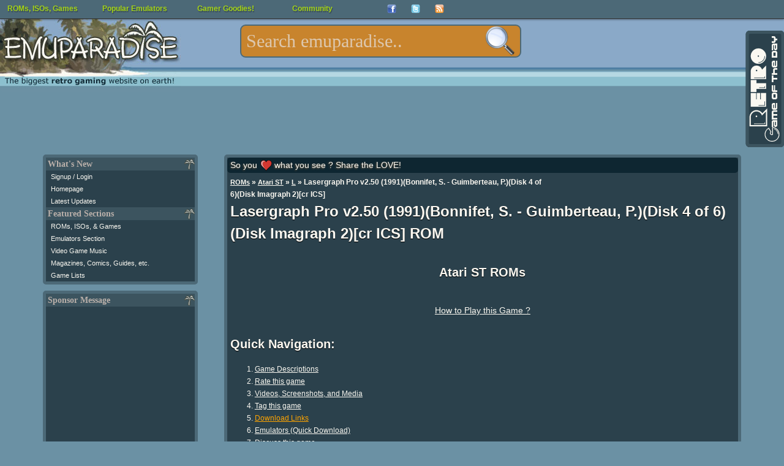

--- FILE ---
content_type: text/html; charset=UTF-8
request_url: https://www.emuparadise.me/Atari_ST_ROMs/Lasergraph_Pro_v2.50_(1991)(Bonnifet,_S._-_Guimberteau,_P.)(Disk_4_of_6)(Disk_Imagraph_2)%5Bcr_ICS%5D/118647
body_size: 13800
content:
<!DOCTYPE HTML PUBLIC "-//W3C//DTD HTML 4.01 Transitional//EN" "http://www.w3.org/TR/html4/loose.dtd">
<html lang="en"><head><meta name="twitter:card" content="summary_large_image"><meta name="twitter:site" content="@emuparadise"><meta name="twitter:creator" content="@emuparadise"><meta property="og:description" content="Retro Game Information Page for Lasergraph Pro v2.50 (1991)(Bonnifet, S. - Guimberteau, P.)(Disk 4 of 6)(Disk Imagraph 2)[cr ICS] on the Atari ST. Play now on your PC, Mac, or Mobile Device!"><meta property="og:title" content="Lasergraph Pro v2.50 (1991)(Bonnifet, S. - Guimberteau, P.)(Disk 4 of 6)(Disk Imagraph 2)[cr ICS] ROM for Atari ST"><meta property="og:type" content="website"><meta property="og:image" content="https://r.mprd.se/images/retrogamesforever.jpg"><title>Lasergraph Pro v2.50 (1991)(Bonnifet, S. - Guimberteau, P.)(Disk 4 of 6)(Disk Imagraph 2)[cr ICS] ROM &lt; Atari ST ROMs | Emuparadise</title><link rel="amphtml" href="http://m.emuparadise.me/roms/roms-amp.php?gid=118647"><meta name="keywords" content="Lasergraph Pro v2.50 (1991)(Bonnifet, S. - Guimberteau, P.)(Disk 4 of 6)(Disk Imagraph 2)[cr ICS], Atari ST, ROMs"><meta name="description" content="Game information, description, and download page for Lasergraph Pro v2.50 (1991)(Bonnifet, S. - Guimberteau, P.)(Disk 4 of 6)(Disk Imagraph 2)[cr ICS] ROM for Atari ST ">        <script type="application/ld+json">
        {
          "@context": "http://schema.org",
          "@type": "VideoGame",
          "mainEntityOfPage": {
            "@type": "WebPage",
            "@id": "http://www.emuparadise.me/Atari_ST_ROMs/Lasergraph_Pro_v2.50_(1991)(Bonnifet,_S._-_Guimberteau,_P.)(Disk_4_of_6)(Disk_Imagraph_2)[cr_ICS]/118647"
          },
          "url": "http://www.emuparadise.me/Atari_ST_ROMs/Lasergraph_Pro_v2.50_(1991)(Bonnifet,_S._-_Guimberteau,_P.)(Disk_4_of_6)(Disk_Imagraph_2)[cr_ICS]/118647",
          "name": "Lasergraph Pro v2.50 (1991)(Bonnifet, S. - Guimberteau, P.)(Disk 4 of 6)(Disk Imagraph 2)[cr ICS]",
          "applicationCategory": "Game",
                    "image": "http://r.mprd.se/images/retrogamesforever-696.jpg",
                    "aggregateRating":{
            "@type": "AggregateRating",
            "ratingValue": 5,
            "bestRating": 5,
            "worstRating": 0,
            "ratingCount": 4          },          
          "gamePlatform": "Atari ST",
          "operatingSystem": "Atari ST",
          "downloadUrl": "http://www.emuparadise.me/Atari_ST_ROMs/Lasergraph_Pro_v2.50_(1991)(Bonnifet,_S._-_Guimberteau,_P.)(Disk_4_of_6)(Disk_Imagraph_2)[cr_ICS]/118647",
          "fileSize": "100K",
                    "description": "Download Lasergraph Pro v2.50 (1991)(Bonnifet, S. - Guimberteau, P.)(Disk 4 of 6)(Disk Imagraph 2)[cr ICS] ROM for Atari ST (Atari ST). Works with Android, iOS, PC/Windows, MAC OS X devices."
                  }
        </script>


<!--START OF HEADER-->




<meta http-equiv="Content-Type" content="text/html; charset=UTF-8">
<link rel="alternate" type="application/rss+xml" title="The Latest Updates on ROMs, ISOs, and Video Games at Emuparadise" href="https://www.emuparadise.me/eprss.xml">
<meta name="distribution" content="Global">
<meta name="rating" content="general">
<meta http-equiv="content-language" content="en">
<link rel="shortcut icon" href="https://b64459531885200b3efb-5206a7b3a50a3f5974248375cd863061.ssl.cf1.rackcdn.com/favicon-new.ico" type="image/x-icon"> 
<link href="https://plus.google.com/108340969985431552717" rel="publisher">

<meta name="viewport" content="width=device-width, initial-scale=1.0"> 

<link rel="alternate" href="https://m.emuparadise.me/Atari_ST_ROMs/Lasergraph_Pro_v2.50_(1991)(Bonnifet,_S._-_Guimberteau,_P.)(Disk_4_of_6)(Disk_Imagraph_2)%5Bcr_ICS%5D/118647" media="only screen and (max-width: 767px)">
<link rel='stylesheet' type='text/css' href='https://b64459531885200b3efb-5206a7b3a50a3f5974248375cd863061.ssl.cf1.rackcdn.com/comp/emuparadise-1537970211.css'>


    <!-- Fixes for IE -->
    	<!--[if lt IE 9]>
        	<link rel="stylesheet" href="https://b64459531885200b3efb-5206a7b3a50a3f5974248375cd863061.ssl.cf1.rackcdn.com/css/ie-new3.css" type="text/css" media="screen">
    	<![endif]-->

    	<!-- use "fixed-984px-ie.css" or "fixed-960px-ie.css for a 984px or 960px fixed width for IE6 and 7 -->
    	<!--[if lte IE 7]>
    		<link rel="stylesheet" href="https://b64459531885200b3efb-5206a7b3a50a3f5974248375cd863061.ssl.cf1.rackcdn.com/css/fixed-960px-ie.css" type="text/css" media="screen">
    	<![endif]-->

    <!-- Fixes for IE6, only needed if IE 6 will be supported - width must match 984px or 960px of css file used above -->
    <!-- Use .imagescale to fix IE6 issues with full-column width images (class must be added to any image wider than the column it is placed into) -->
    	<!--[if lte IE 6]>
    		<link rel="stylesheet" href="https://b64459531885200b3efb-5206a7b3a50a3f5974248375cd863061.ssl.cf1.rackcdn.com/css/ie6-960px.css" type="text/css" media="screen">
    	<![endif]-->
      <!-- End fixes for IE -->
      


<!--[if IE]>
<style type="text/css">
#fb_group_join {display:block;}
#fb_subscribe {display:none;}
</style>
<![endif]-->


<script type="text/javascript" src="//ajax.googleapis.com/ajax/libs/jquery/1.7/jquery.min.js"></script>
<script type='text/javascript' src='https://b64459531885200b3efb-5206a7b3a50a3f5974248375cd863061.ssl.cf1.rackcdn.com/comp/emuparadise-1537970211.js'></script>

<!-- Begin 33Across RevCTRL InView -->
<script>
var Tynt=Tynt||[];Tynt.push('aIXlJ0wPOr6ijYaKlId8sQ');
Tynt.cmd=Tynt.cmd||[];Tynt.cmd.push(function(){
Tynt.ads.display('','','inview');});
(function(){var h,s=document.createElement('script');
s.src=(window.location.protocol==='https:'?
'https':'http')+'://cdn.tynt.com/rciv.js';
h=document.getElementsByTagName('script')[0];
h.parentNode.insertBefore(s,h);})();
</script>
<!-- End 33Across RevCTRL InView -->    
<script type="text/javascript">
hb = false;
header_bidding_allocation = 0.20;
if(is_mobile_domain()){
    header_bidding_allocation = 0.90;
}
if(Math.random()>(1-header_bidding_allocation)){
hb = true;     
}   
if(hb){
    /* A9 Load Lib */
    !function(a9,a,p,s,t,A,g){if(a[a9])return;function q(c,r){a[a9]._Q.push([c,r])}a[a9]={init:function(){q("i",arguments)},fetchBids:function()
    {q("f",arguments)},setDisplayBids:function(){},_Q:[]};A=p.createElement(s);A.async=!0;A.src=t;g=p.getElementsByTagName(s)[0];g.parentNode.insertBefore(
    A,g)}("apstag",window,document,"script","//c.amazon-adsystem.com/aax2/apstag.js");
    var adsStart = (new Date()).getTime();
    function detectWidth() {
        return window.screen.width || window.innerWidth || window.document.documentElement.clientWidth || Math.min(window.innerWidth, window.document.documentElement.clientWidth) || window.innerWidth || window.document.documentElement.clientWidth || window.document.getElementsByTagName('body')[0].clientWidth;
    }
    var TIMEOUT = 2000;
    /* A9 Init */  
    apstag.init({
        pubID: '349cc3df-61cc-42b0-970c-4294261fa82a',
        adServer: 'googletag'
    });
    var googletag = googletag || {};
    googletag.cmd = googletag.cmd || [];
    var pbjs = pbjs || {};
    pbjs.que = pbjs.que || [];
    var adUnits = adUnits || [];
    /* A9 Vars */
    var a9Slots = [];
    var a9BidsBack = false; 
    var tableBreakSize = 960;
    var mobileBreakSize = 768;
    var device = "desktop";
    if(detectWidth()<tableBreakSize) device = "tablet";
    if(detectWidth()<mobileBreakSize) device = "mobile";
    function initAdServer() {
        if (pbjs.initAdserverSet) return;
        (function() {
            var gads = document.createElement('script');
            gads.async = true;
            gads.type = 'text/javascript';
            var useSSL = 'https:' == document.location.protocol;
            gads.src = (useSSL ? 'https:' : 'http:') +
                '//www.googletagservices.com/tag/js/gpt.js';
            var node = document.getElementsByTagName('script')[0];
            node.parentNode.insertBefore(gads, node);
        })();
        pbjs.initAdserverSet = true;
    };
    pbjs.timeout = setTimeout(initAdServer, TIMEOUT);
    pbjs.timeStart = adsStart;
    pbjs.device = device;
    var dfpNetwork = '21693822985';
    // START: Defining Adunits
    adUnits.push({
            network: dfpNetwork,
            adunit: 'Emuparadise_Desktop_Leaderboard_A',
            size: [[728,90],[970,250]],
            code: 'div-gpt-ad-Emuparadise_Desktop_Leaderboard_A',
            device: ['desktop','tablet'], // display only on device
            assignToVariableName: false // false if not in use
        });   
    adUnits.push({
            network: dfpNetwork,
            adunit: 'Emuparadise_Desktop_Skyscraper_A',
            size: [[160,600]],
            code: 'div-gpt-ad-Emuparadise_Desktop_Skyscraper_A',
            device: ['desktop'], // display only on device
            assignToVariableName: false // false if not in use
        });
    adUnits.push({
            network: dfpNetwork,
            adunit: 'Emuparadise_Desktop_Rectangle_A',
            size: [[300,250]],
            code: 'div-gpt-ad-Emuparadise_Desktop_Rectangle_A',
            device: ['desktop','tablet'], // display only on device
            assignToVariableName: false // false if not in use
        }); 
    adUnits.push({
            network: dfpNetwork,
            adunit: 'Emuparadise_Desktop_Rectangle_B',
            size: [[300,250]],
            code: 'div-gpt-ad-Emuparadise_Desktop_Rectangle_B',
            device: ['desktop','tablet'], // display only on device
            assignToVariableName: false // false if not in use
        });
   adUnits.push({
            network: dfpNetwork,
            adunit: 'Emuparadise_Desktop_Rectangle_Combo',
            size: [[300,250],[300,600]],
            code: 'div-gpt-ad-Emuparadise_Desktop_Rectangle_Combo',
            device: ['desktop'], // display only on device
            assignToVariableName: false // false if not in use
        });
    adUnits.push({
            network: dfpNetwork,
            adunit: 'Emuparadise_Mobile_Rectangle_A',
            size: [[300,250]],
            code: 'div-gpt-ad-Emuparadise_Mobile_Rectangle_A',
            device: ['mobile'], // display only on device
            assignToVariableName: false // false if not in use
        });   
    adUnits.push({
            network: dfpNetwork,
            adunit: 'Emuparadise_Mobile_Rectangle_B',
            size: [[300,250],[336,280],[300,600]],
            code: 'div-gpt-ad-Emuparadise_Mobile_Rectangle_B',
            device: ['mobile'], // display only on device
            assignToVariableName: false // false if not in use
        });
    adUnits.push({
            network: dfpNetwork,
            adunit: 'Emuparadise_Mobile_320x50_A',
            size: [[320,50]],
            code: 'div-gpt-ad-Emuparadise_Mobile_320x50_A',
            device: ['mobile'], // display only on device
            assignToVariableName: false // false if not in use
        });          
    adUnits.push({
            network: dfpNetwork,
            adunit: 'Emuparadise_Mobile_Rectangle_C',
            size: [[300,250]],
            code: 'div-gpt-ad-Emuparadise_Mobile_Rectangle_C',
            device: ['mobile'], // display only on device
            assignToVariableName: false // false if not in use
        });   
    adUnits.push({
            network: dfpNetwork,
            adunit: 'Emuparadise_Mobile_Header_Combo',
            size: (device == 'tablet') ? [[728,90],[970,250]] : [[320,50]],
            code: 'div-gpt-ad-Emuparadise_Mobile_Header_Combo',
            device: ['tablet','mobile'], // display only on device
            assignToVariableName: false // false if not in use
        });    
    // END: Defining Adunits
    for (var i = 0, len = adUnits.length; i < len; i++) {
        if(adUnits[i].device.indexOf(device) === -1) {adUnits[i].display = false; continue;}
        adUnits[i].display = true;      
    }
    googletag.cmd.push(function() {
      if(adUnits){
        var dfpSlots = [];
        for (var i = 0, len = adUnits.length; i < len; i++) {
            if(!adUnits[i].display) continue;
          dfpSlots[i] = googletag.defineSlot('/'+adUnits[i].network+'/'+adUnits[i].adunit, adUnits[i].size, adUnits[i].code).addService(googletag.pubads());
          if(adUnits[i].assignToVariableName && (adUnits[i].assignToVariableName !== null)) window[adUnits[i].assignToVariableName] = dfpSlots[i];
        }
      }
    });
    /* A9 Slots */
    if(adUnits){
        if(apstag){
          for (var i = 0, len = adUnits.length; i < len; i++) {
                if(!adUnits[i].display) continue;
                a9Slots.push({slotID: adUnits[i].code,slotName: adUnits[i].network+'/'+adUnits[i].adunit,sizes: adUnits[i].size});
              }
        }
    }    
    /* A9 Request Bids */
    apstag.fetchBids({
                        slots: a9Slots,
                        timeout: TIMEOUT
                    }, 
                    function(bids) {
                        console.log('BDS back',(new Date()).getTime()-adsStart,bids);
                        a9BidsBack = true;
                    }); 
    googletag.cmd.push(function() {
        // Header Bidding Targeting
        pbjs.que.push(function() {pbjs.setTargetingForGPTAsync();});
        /* A9 Set Bids */
        if(a9BidsBack) apstag.setDisplayBids();
        // Init DFP
        googletag.pubads().enableSingleRequest();
        googletag.pubads().collapseEmptyDivs();
        googletag.enableServices();
    });
    (function () {
    var s = document.createElement('script');
    s.type = 'text/javascript';
    s.async = true;
    s.src = 'https://39788f3ee241c9c77fa5-5f3f962c17f4c19066268fe915d96f9f.ssl.cf1.rackcdn.com/prebid.js';
    var x = document.getElementsByTagName('script')[0];
    x.parentNode.insertBefore(s, x);
    })();
}
</script>


</head>



<body>
<div id="fb-root"></div>
<noscript>
  <img src="//b.scorecardresearch.com/p?c1=2&amp;c2=17084928&amp;cv=2.0&amp;cj=1" alt="comscore pixel">
</noscript>
<!--LEFT SIDE NAVIGATION BIT IS INCLUDED HERE-->



<div class="container" id="page-top">
    <div class="row" id="logo-row">

        <div class="col_12 last">

            <!-- Pre loading the background image -->
            <img alt="" src="https://b64459531885200b3efb-5206a7b3a50a3f5974248375cd863061.ssl.cf1.rackcdn.com/images/s1.png" style="display: none;">

            <div id="eplogo"> 
                <a href="/"><img style="border:none;" src="https://b64459531885200b3efb-5206a7b3a50a3f5974248375cd863061.ssl.cf1.rackcdn.com/graphics/eplogo-tag.jpg" alt="Emuparadise Logo" width="295" height="150"></a>
            </div>


            <!--Table of Contents/Index at top of page-->





            <!--INFOLINKS_OFF--> 


            
            


            <div class="menu mobile-hide" >

            <ul id="top-menu">
            <li><a class="top-level" href="/roms-isos-games.php">ROMs, ISOs, Games<!--[if gte IE 7]><!--></a><!--<![endif]-->
            <!--[if lte IE 6]><table><tr><td><![endif]-->
            	<ul>

                	<li><a class="drop" href="#">Most Popular Sections<!--[if gte IE 7]><!--></a><!--<![endif]-->
                <!--[if lte IE 6]><table><tr><td><![endif]-->
                		<ul>
                			<li><a title="Download Sony Playstation 2 / PS2 ISOs" 
		href="/Sony_Playstation_2_ISOs/41">PS2 ISOs <span class="sectioncount">(4078)</span></a></li><li><a title="Download PSP / PSP ISOs" 
		href="/PSP_ISOs/44">PSP ISOs <span class="sectioncount">(2907)</span></a></li><li><a title="Download Sony Playstation / PSX ISOs" 
		href="/Sony_Playstation_ISOs/2">PSX ISOs <span class="sectioncount">(5134)</span></a></li><li><a title="Download Nintendo DS / NDS ROMs" 
		href="/Nintendo_DS_ROMs/32">NDS ROMs <span class="sectioncount">(6294)</span></a></li><li><a title="Download M.A.M.E. - Multiple Arcade Machine Emulator / MAME ROMs" 
		href="/M.A.M.E._-_Multiple_Arcade_Machine_Emulator_ROMs/7">MAME ROMs <span class="sectioncount">(34305)</span></a></li><li><a title="Download Nintendo Gamecube / GCN ISOs" 
		href="/Nintendo_Gamecube_ISOs/42">GCN ISOs <span class="sectioncount">(1342)</span></a></li><li><a title="Download Super Nintendo Entertainment System (SNES) / SNES ROMs" 
		href="/Super_Nintendo_Entertainment_System_(SNES)_ROMs/5">SNES ROMs <span class="sectioncount">(3484)</span></a></li><li><a title="Download Nintendo Gameboy Advance / GBA ROMs" 
		href="/Nintendo_Gameboy_Advance_ROMs/31">GBA ROMs <span class="sectioncount">(2647)</span></a></li><li><a title="Download Nintendo Entertainment System / NES ROMs" 
		href="/Nintendo_Entertainment_System_ROMs/13">NES ROMs <span class="sectioncount">(2774)</span></a></li><li><a title="Download Nintendo 64 / N64 ROMs" 
		href="/Nintendo_64_ROMs/9">N64 ROMs <span class="sectioncount">(787)</span></a></li>		
                			<li><a href="/roms-isos-games.php">View All Sections</a></li>
                		</ul>
                <!--[if lte IE 6]></td></tr></table></a><![endif]-->
                	</li>



            	<li><a class="drop" href="#">Consoles<!--[if gte IE 7]><!--></a><!--<![endif]-->
            <!--[if lte IE 6]><table><tr><td><![endif]-->
            		<ul>
            			<li><a title="Download Sega Dreamcast / DC ISOs" 
		href="/Sega_Dreamcast_ISOs/1">DC ISOs <span class="sectioncount">(1076)</span></a></li><li><a title="Download Nintendo Gamecube / GCN ISOs" 
		href="/Nintendo_Gamecube_ISOs/42">GCN ISOs <span class="sectioncount">(1342)</span></a></li><li><a title="Download Sega Genesis - Sega Megadrive / Genesis ROMs" 
		href="/Sega_Genesis_-_Sega_Megadrive_ROMs/6">Genesis ROMs <span class="sectioncount">(1659)</span></a></li><li><a title="Download Nintendo 64 / N64 ROMs" 
		href="/Nintendo_64_ROMs/9">N64 ROMs <span class="sectioncount">(787)</span></a></li><li><a title="Download Nintendo Entertainment System / NES ROMs" 
		href="/Nintendo_Entertainment_System_ROMs/13">NES ROMs <span class="sectioncount">(2774)</span></a></li><li><a title="Download PC Engine CD - Turbo Duo - TurboGrafx CD / PCECD ISOs" 
		href="/PC_Engine_CD_-_Turbo_Duo_-_TurboGrafx_CD_ISOs/18">PCECD ISOs <span class="sectioncount">(509)</span></a></li><li><a title="Download Sony Playstation 2 / PS2 ISOs" 
		href="/Sony_Playstation_2_ISOs/41">PS2 ISOs <span class="sectioncount">(4078)</span></a></li><li><a title="Download Sony Playstation / PSX ISOs" 
		href="/Sony_Playstation_ISOs/2">PSX ISOs <span class="sectioncount">(5134)</span></a></li><li><a title="Download Sega Saturn / Saturn ISOs" 
		href="/Sega_Saturn_ISOs/3">Saturn ISOs <span class="sectioncount">(1296)</span></a></li><li><a title="Download Super Nintendo Entertainment System (SNES) / SNES ROMs" 
		href="/Super_Nintendo_Entertainment_System_(SNES)_ROMs/5">SNES ROMs <span class="sectioncount">(3484)</span></a></li>            			<li><a href="/roms-isos-games.php#console">View All Sections</a></li>
            		</ul>

            <!--[if lte IE 6]></td></tr></table></a><![endif]-->
            	</li>

            	<li><a class="drop" href="#">Arcade Systems<!--[if gte IE 7]><!--></a><!--<![endif]-->
            <!--[if lte IE 6]><table><tr><td><![endif]-->
            		<ul>
            			<li><a title="Download Capcom Play System 1 / CPS1 ROMs" 
		href="/Capcom_Play_System_1_ROMs/54">CPS1 ROMs <span class="sectioncount">(136)</span></a></li><li><a title="Download Capcom Play System 2 / CPS2 ROMs" 
		href="/Capcom_Play_System_2_ROMs/55">CPS2 ROMs <span class="sectioncount">(239)</span></a></li><li><a title="Download Capcom Play System 3 / CPS3 ROMs" 
		href="/Capcom_Play_System_3_ROMs/66">CPS3 ROMs <span class="sectioncount">(9)</span></a></li><li><a title="Download M.A.M.E. - Multiple Arcade Machine Emulator / MAME ROMs" 
		href="/M.A.M.E._-_Multiple_Arcade_Machine_Emulator_ROMs/7">MAME ROMs <span class="sectioncount">(34305)</span></a></li><li><a title="Download Sega NAOMI / Naomi ROMs" 
		href="/Sega_NAOMI_ROMs/30">Naomi ROMs <span class="sectioncount">(74)</span></a></li><li><a title="Download Neo Geo / NeoGeo ROMs" 
		href="/Neo_Geo_ROMs/26">NeoGeo ROMs <span class="sectioncount">(264)</span></a></li>            		</ul>
            <!--[if lte IE 6]></td></tr></table></a><![endif]-->
            	</li>

            	<li><a class="drop" href="#">Handhelds<!--[if gte IE 7]><!--></a><!--<![endif]-->
            <!--[if lte IE 6]><table><tr><td><![endif]-->
            		<ul>
            			<li><a title="Download Sega Game Gear / Game Gear ROMs" 
		href="/Sega_Game_Gear_ROMs/14">Game Gear ROMs <span class="sectioncount">(454)</span></a></li><li><a title="Download Nintendo Game Boy / GB ROMs" 
		href="/Nintendo_Game_Boy_ROMs/12">GB ROMs <span class="sectioncount">(1508)</span></a></li><li><a title="Download Nintendo Gameboy Advance / GBA ROMs" 
		href="/Nintendo_Gameboy_Advance_ROMs/31">GBA ROMs <span class="sectioncount">(2647)</span></a></li><li><a title="Download Nintendo Game Boy Color / GBC ROMs" 
		href="/Nintendo_Game_Boy_Color_ROMs/11">GBC ROMs <span class="sectioncount">(1297)</span></a></li><li><a title="Download Atari Lynx / Lynx ROMs" 
		href="/Atari_Lynx_ROMs/28">Lynx ROMs <span class="sectioncount">(86)</span></a></li><li><a title="Download Nintendo DS / NDS ROMs" 
		href="/Nintendo_DS_ROMs/32">NDS ROMs <span class="sectioncount">(6294)</span></a></li><li><a title="Download Neo Geo Pocket - Neo Geo Pocket Color (NGPx) / NGPC ROMs" 
		href="/Neo_Geo_Pocket_-_Neo_Geo_Pocket_Color_(NGPx)_ROMs/38">NGPC ROMs <span class="sectioncount">(77)</span></a></li><li><a title="Download PSP / PSP ISOs" 
		href="/PSP_ISOs/44">PSP ISOs <span class="sectioncount">(2907)</span></a></li><li><a title="Download PSX on PSP / PSX2PSP ISOs" 
		href="/PSX_on_PSP_ISOs/67">PSX2PSP ISOs <span class="sectioncount">(1302)</span></a></li><li><a title="Download Bandai Wonderswan Color / WSC ROMs" 
		href="/Bandai_Wonderswan_Color_ROMs/40">WSC ROMs <span class="sectioncount">(90)</span></a></li>		
            		</ul>
            <!--[if lte IE 6]></td></tr></table></a><![endif]-->
            	</li>

            	<li><a class="drop" href="#">Computers<!--[if gte IE 7]><!--></a><!--<![endif]-->
            <!--[if lte IE 6]><table><tr><td><![endif]-->
            		<ul>
            			<li><a title="Download Amiga / Amiga ROMs" 
		href="/Amiga_ROMs/4">Amiga ROMs <span class="sectioncount">(2539)</span></a></li><li><a title="Download Atari 8-bit Family / Atari 800 ROMs" 
		href="/Atari_8-bit_Family_ROMs/57">Atari 800 ROMs <span class="sectioncount">(5488)</span></a></li><li><a title="Download Atari ST / Atari ST ROMs" 
		href="/Atari_ST_ROMs/63">Atari ST ROMs <span class="sectioncount">(8368)</span></a></li><li><a title="Download Commodore 64 (Tapes) / C64 Tapes ROMs" 
		href="/Commodore_64_(Tapes)_ROMs/34">C64 Tapes ROMs <span class="sectioncount">(1683)</span></a></li><li><a title="Download Amstrad CPC / CPC ROMs" 
		href="/Amstrad_CPC_ROMs/62">CPC ROMs <span class="sectioncount">(11216)</span></a></li><li><a title="Download Abandonware / DOS Games" 
		href="/Abandonware_Games/51">DOS Games <span class="sectioncount">(3550)</span></a></li><li><a title="Download ScummVM / ScummVM Games" 
		href="/ScummVM_Games/21">ScummVM Games <span class="sectioncount">(518)</span></a></li><li><a title="Download Sharp X68000 / X68K ROMs" 
		href="/Sharp_X68000_ROMs/23">X68K ROMs <span class="sectioncount">(3240)</span></a></li><li><a title="Download ZX Spectrum (Tapes) / ZX Spectrum (TAP) ROMs" 
		href="/ZX_Spectrum_(Tapes)_ROMs/36">ZX Spectrum (TAP) ROMs <span class="sectioncount">(3604)</span></a></li><li><a title="Download ZX Spectrum (Z80) / ZX Spectrum Z80 ROMs" 
		href="/ZX_Spectrum_(Z80)_ROMs/35">ZX Spectrum Z80 ROMs <span class="sectioncount">(11098)</span></a></li>		
            		</ul>
            <!--[if lte IE 6]></td></tr></table></a><![endif]-->
            	</li>


            	<li><a href="/trans/">Translation Patches</a></li>
            	<li><a href="/Betas/">Video Game Betas</a></li>
            	<li><a href="/sdk/">Official Console SDKs</a></li>
            	<li><a href="/extras/">Emulation Extras</a></li>
            	<li><a href="/playonline.php">Play in Browser</a></li>



            	</ul>


            <!--[if lte IE 6]></td></tr></table></a><![endif]-->
            </li>
            <li><a class="top-level" href="/Emulators.php">Popular Emulators<!--[if gte IE 7]><!--></a><!--<![endif]-->
            <!--[if lte IE 6]><table><tr><td><![endif]-->
            	<ul>
            		<li><a title="Download Nintendo Gameboy Advance / GBA Emulators" href="/Nintendo_Gameboy_Advance_Emulators/31">GBA Emulators <span class="sectioncount">(19)</span></a></li><li><a title="Download Nintendo DS / NDS Emulators" href="/Nintendo_DS_Emulators/32">NDS Emulators <span class="sectioncount">(22)</span></a></li><li><a title="Download Sony Playstation / PSX Emulators" href="/Sony_Playstation_Emulators/2">PSX Emulators <span class="sectioncount">(33)</span></a></li><li><a title="Download PSP / PSP Emulators" href="/PSP_Emulators/44">PSP Emulators <span class="sectioncount">(9)</span></a></li><li><a title="Download Sony Playstation 2 / PS2 Emulators" href="/Sony_Playstation_2_Emulators/41">PS2 Emulators <span class="sectioncount">(14)</span></a></li><li><a title="Download Nintendo 64 / N64 Emulators" href="/Nintendo_64_Emulators/9">N64 Emulators <span class="sectioncount">(14)</span></a></li><li><a title="Download Nintendo Gamecube / GCN Emulators" href="/Nintendo_Gamecube_Emulators/42">GCN Emulators <span class="sectioncount">(16)</span></a></li><li><a title="Download Super Nintendo Entertainment System (SNES) / SNES Emulators" href="/Super_Nintendo_Entertainment_System_(SNES)_Emulators/5">SNES Emulators <span class="sectioncount">(29)</span></a></li><li><a title="Download M.A.M.E. - Multiple Arcade Machine Emulator / MAME Emulators" href="/M.A.M.E._-_Multiple_Arcade_Machine_Emulator_Emulators/7">MAME Emulators <span class="sectioncount">(71)</span></a></li><li><a title="Download Nintendo Entertainment System / NES Emulators" href="/Nintendo_Entertainment_System_Emulators/13">NES Emulators <span class="sectioncount">(17)</span></a></li>
            	<li><a href="/Emulators.php">View all Emulators</a></li>

            	</ul>
            <!--[if lte IE 6]></td></tr></table></a><![endif]-->
            </li>
            <li><a href="#" class="top-level">Gamer Goodies!<!--[if gte IE 7]><!--></a><!--<![endif]-->
            <!--[if lte IE 6]><table><tr><td><![endif]-->
            	<ul>



            		<li><a class="drop" href="#">Gaming Music<!--[if gte IE 7]><!--></a><!--<![endif]-->
            		<!--[if lte IE 6]><table><tr><td><![endif]-->
            		<ul>
            			<li><a href="/soundtracks/index.php">Game Soundtracks (MP3)</a></li>
            			<li><a href="/soundtracks/highquality/index.php">High Quality Soundtracks</a></li>
            			<li><a href="/music/">Gaming Music (Native formats)</a></li>
            			<li><a href="/sheet-music/">Sheet Music</a></li>
            		</ul>
            		<!--[if lte IE 6]></td></tr></table></a><![endif]-->
            		</li>


            		<li><a class="drop" href="#">Gaming Videos<!--[if gte IE 7]><!--></a><!--<![endif]-->
            		<!--[if lte IE 6]><table><tr><td><![endif]-->
            		<ul>
            			<li><a href="/Movies">Movies/Documentaries</a></li>
            			<li><a href="/TV-Shows/">TV-Shows</a></li>
            			<li><a href="/FMVs/">In-Game FMVs</a></li>
            			<li><a href="/Commercials/">Commercials</a></li>
            		</ul>
            		<!--[if lte IE 6]></td></tr></table></a><![endif]-->
            		</li>

            		<li><a class="drop" href="#">Scans and other stuff<!--[if gte IE 7]><!--></a><!--<![endif]-->
            		<!--[if lte IE 6]><table><tr><td><![endif]-->
            		<ul>
            			<li><a href="/comics">Video Game Comics</a></li>
            			<li><a href="/magazines">Game Magazines</a></li>
            			<li><a href="/books">Game Related Books</a></li>
            			<li><a href="/guides">Strategy Guides</a></li>
            		</ul>
            		<!--[if lte IE 6]></td></tr></table></a><![endif]-->
            		</li>

            		<li><a href="/gameservers.php">Game Servers</a></li>
            		<li><a href="/reviews/">EP Reviews Section</a></li>

            	</ul>
            <!--[if lte IE 6]></td></tr></table></a><![endif]-->
            </li>


            <li><a class="top-level" href="#">Community<!--[if gte IE 7]><!--></a><!--<![endif]-->
            <!--[if lte IE 6]><table><tr><td><![endif]-->
            	<ul>
                <li><a href="/chat.php">Emuparadise Chat</a></li>                    
            	<li><a href="http://www.epforums.org" target="_blank">Emuparadise forums</a></li>
            	<li><a href="/links-and-downloads/">Links and Downloads</a></li>

            	</ul>
            <!--[if lte IE 6]></td></tr></table></a><![endif]-->
            </li>
            
            
            <li class="top-menu-social-icon" style="width:39px;"><a target="_blank" title="Join our facebook group" class="top-level" href="https://www.facebook.com/groups/emuparadise/" style="width: 
            15px;height:15px;"><img src="https://b64459531885200b3efb-5206a7b3a50a3f5974248375cd863061.ssl.cf1.rackcdn.com/Facebook-icon.png" border="0" 
            height="15" alt="Join our facebook group" width="15"><!--[if gte IE 7]><!--></a><!--<![endif]-->
            <!--[if lte IE 6]></td></tr></table></a><![endif]-->

            <li class="top-menu-social-icon" style="width:39px;"><a target="_blank" class="top-level" title="Follow us on twitter!" href="http://twitter.com/emuparadise" style="width: 15px;height:15px;"><img 
            src="https://b64459531885200b3efb-5206a7b3a50a3f5974248375cd863061.ssl.cf1.rackcdn.com/images/Twitter-icon.png" border="0" height="15" 
            width="15" alt="Follow us on twitter!"><!--[if gte IE 7]><!--></a><!--<![endif]-->
            <!--[if lte IE 6]></td></tr></table></a><![endif]-->


            <li class="top-menu-social-icon" style="width:39px;"><a class="top-level" target="_blank" title="Subscribe to updates"  href="http://feeds.feedburner.com/Emuparadise" rel="alternate" type="application/rss+xml" style="width: 
            15px;height:15px;"><img 
            src="https://b64459531885200b3efb-5206a7b3a50a3f5974248375cd863061.ssl.cf1.rackcdn.com/rssicon.png" border="0" height="15" 
            width="15" alt="Subscribe to updates"><!--[if gte IE 7]><!--></a><!--<![endif]-->
            <!--[if lte IE 6]></td></tr></table></a><![endif]-->


            <!--[if lte IE 6]></td></tr></table><![endif]-->

            
            </ul>

            </div>
            <form style="margin:0; padding:0; border:0;" action='/roms/search.php' method=get id="topsearchform" class="mobile-hide">

            <fieldset class="search">
            <legend style="display: none;">Search:</legend>
            <input type="text" autocomplete="off" class="search" value="" placeholder="Search emuparadise.." id="searchbox" name="query" title="Search for ROMs, ISOs, Games, Music, TV-Shows, Magazines, Comics and other stuff!

            Examples:

            You can search by keyword: 'mario'
            Or if you want specific systems: 'mario n64'
            Or by rom number: 'nds 5101'
            Or by section: 'pokemon tv show'
            Or by type: 'sonic comic'

            Well, you get the idea : )">
            <input value="" type="submit" id="search-submit-button">
            
            <input type="hidden" name="section" value="all">
            </fieldset>
            </form>


            <!--END OF HEADER-->
            
        </div>
    </div>

<div class="row">
    <div class="col_12 last">
        
                <div class="ad_970_90 mobile-hide ad_filler" id="ad728">
            <!-- Emuparadise_Desktop_Leaderboard_A -->
            <div id='div-gpt-ad-Emuparadise_Desktop_Leaderboard_A'>
            <script>
            if(hb){
                var displayOnDevices = ['desktop','tablet'];
                if(displayOnDevices.indexOf(device) >= 0) {
                    googletag.cmd.push(function() { googletag.display('div-gpt-ad-Emuparadise_Desktop_Leaderboard_A'); });
                }
            }
            </script>
            </div>
            <script type="text/javascript"><!--
            if(!hb){
                e9 = new Object();
                e9.size = "970x250,728x90";
            }
            //--></script>
            <script type="text/javascript" src="//tags.expo9.exponential.com/tags/EmuParadiseorg/ATF/tags.js"></script>
        </div>
                
    </div>
    
    
    <div class="col_12 last mobile-only">
        <div class="box">
              <form action='/roms/search.php' method=get id="mobilesearchform">

                <fieldset class="mobilesearch">
                <legend style="display: none;">Search:</legend>
                
                <input type="text" value="" id="mobilesearchbox" name="query" autocomplete="off" placeholder="Search emuparadise..">                <input type="submit" value="Search" class="mobile-search-button">
                </fieldset>
                </form>
                <div class="nav-links" id="mobile-nav-links" style="margin:0px auto;">
                                                            <a title="Read the latest updates and what's new at EP" href="/" >Home</a> | 
                                        <a title="Signup or Login to Emuparadise using your EPForums account" href="/login.php">Login</a> | 
                                                            <a title="Our extensive ROMs, ISOs and Games Section" href="/roms-isos-games.php"  class="active-mobile" >ROMs, ISOs, &amp; Games</a> | 
                    <a title="Emulators Section where you can download emulators" href="/Emulators.php" >Emulators</a> | 
                    <a title="Video Game BIOS Files" href="/biosfiles/bios.html" >BIOS Files</a> | 
                    <a title="Video Game Music Soundtracks" href="/soundtracks/index.php" >Gaming Music</a> | 
                    <a title="Video Game Guides, Magazines, Books, Comics" href="/magazine-comic-guide-scans/all" >Books, Comics, Guides, &amp; Magazines</a> | 
                    <a title="Today's Retro Game of the Day!'" href="/retro-game-of-the-day-archive/01-2026">Retro Game of the Day</a> | 
                    <a title="Curated Game Lists by EP Members" href="/list/" >Game Lists</a>
                </div>
        </div>
    </div>
    
    
</div>


<div class="row">


    <div class="col_3 mobile-hide">


        <div class="box left-menu">
            
                            
            
        
				<span class="box-header" id="whatsnew">What's New</span>
                                                <a title="Login to emuparadise with your epforums account" href="/login.php?next=%2FAtari_ST_ROMs%2FLasergraph_Pro_v2.50_%281991%29%28Bonnifet%2C_S._-_Guimberteau%2C_P.%29%28Disk_4_of_6%29%28Disk_Imagraph_2%29%255Bcr_ICS%255D%2F118647">Signup / Login</a><br>
                                                                        
						<a title="Read the latest updates, see our ROM sections, search the site and more" href="/">Homepage</a><br>
                        <a title="Read the latest updates on EP" href="/Latest-News.php">Latest Updates</a><br>
                        

	    
				<span class="box-header">Featured Sections</span>
					<a title="Our extensive ROMs, ISOs and Games Section" href="/roms-isos-games.php">ROMs, ISOs, &amp; Games</a><br>
					<a title="Emulators Section where you can download emulators" href="/Emulators.php">Emulators Section</a><br>
					<a title="Game Soundtracks for download in MP3 and High Quality FLAC" href="/soundtracks/index.php">Video Game Music</a><br>
					<a title="Download video game comics, guides, magazines, and books" href="/magazine-comic-guide-scans/all">Magazines, Comics, Guides, etc.</a><br>
                    <a title="Curated Game Lists by EP Members" href="/list/">Game Lists</a>
	    </div>
	    
	    
	    <div class="box left-menu">
	        <span class="box-header">Sponsor Message</span>
	        <div class="ad_160_600 ad_filler" id="ad160">
                    <!-- Emuparadise_Desktop_Skyscraper_A -->
                    <div id="div-gpt-ad-Emuparadise_Desktop_Skyscraper_A">
                    <script>
                    if(hb){
                        var displayOnDevices = ["desktop"];
                        if(displayOnDevices.indexOf(device) >= 0) {
                            googletag.cmd.push(function() { googletag.display("div-gpt-ad-Emuparadise_Desktop_Skyscraper_A"); });
                        }
                    }
                    </script>
                    </div>
                    <script type="text/javascript"><!--
                    if(!hb){
                        e9 = new Object();
                        e9.size = "160x600";
                    }
                //--></script>
                <script type="text/javascript" src="//tags.expo9.exponential.com/tags/EmuParadiseorg/ATF/tags.js"></script>
	        </div>
	    </div>	    
	    
					
		<div class="box left-menu">			
                <span class="box-header">Community</span>
					<a title="EPForums, the heart of the emuparadise community" href="http://www.epforums.org" target="_blank">Emuparadise Forums</a><br>
                    <a title="EmuParadise Discord Server for Text and Voice Chat" href="/chat.php">Emuparadise Chat</a><br>                    
					<a title="Links and downloads uploaded by our forum members - Archive" 
href="/links-and-downloads/">Links &amp; Downloads</a><br>
					<a title="Join the party on facebook!" href="https://www.facebook.com/groups/emuparadise/" target="_blank">Join us on 
facebook</a><br>
					<a title="Quick access to the latest updates and then some more inside info.. ;)" href="http://twitter.com/emuparadise" target="_blank">Follow us on Twitter!</a><br>
				
				<span class="box-header">Gaming</span>
					<a title="Play ROMs on our Kaillera Server, Head to Head, Game Servers that we host for you" 
href="/gameservers.php">Game Servers</a><br>
                    <a title="You can now play your favourite Atari 2600, NES, GB, GBC titles online right here in your 
browser window. No downloading or installing required!" href="/playonline.php">Play in Browser</a><br>					<a title="Reviews of some of our favourite games done by EP Staff" href="/reviews/">EP Reviews Section</a><br>
                	<a title="Video Game Betas, some that were never released!" href="/Betas/">Video Game Betas</a><br>
					<a title="Translation Patches to play your favourite Japanese titles in English" href="/trans/">Translation Patches</a><br>
					<a title="Download Video Game Console SDKs to develop games for these platforms" href="/sdk/index.php">Official Console SDKs</a><br>
					<a title="Emulation Extras such as BIOS files, Compression utilities, etc." href="/extras/">Emulation Extras</a><br>
                                        <a title="All Pokemon ROMs through history" href="/pokemonroms.php">Pokemon ROMs</a>
				<span class="box-header">Music</span>
					<a title="Video Game Soundtracks in MP3 format, available for download" href="/soundtracks/index.php">MP3 Soundtracks</a><br>
					<a title="Video Game Soundtracks in High Quality FLAC, 320Kbps MP3, Other Lossless formats" href="/soundtracks/highquality/index.php">High Quality (FLAC)</a><br>
					<a title="Gaming Music in SPC, NSF, PSF, PSFII formats" href="/music/">Native (NSF/PSF/SPC)</a><br>
					<a title="Video Game Sheet Music" href="/sheet-music/">Sheet Music</a><br>
                <span class="box-header">Video</span>
					<a title="Video Game Movies and Documentaries for Download" 
href="/Movies/">Movies/Documentaries</a><br>
					<a title="Video Game Related TV Shows for Download" href="/TV-Shows/">VG Related TV Shows</a><br>
					<a title="Download Full Motion Video (FMVs) featured in Video Games" 
href="/FMVs/">Video Game  
FMVs</a><br>
<a title="Download ads for video games right from the 1970s" href="/Commercials/">Commercials/Ads</a><br>
				<span class="box-header">Scans</span>
                                        <a title="Game guides and walkthroughs to get you through those tough parts" 
                    href="/magazine-comic-guide-scans/guides">Strategy/Game Guides</a><br>
                                        <a title="Gaming Books such as Art Books, Character Descriptions, Story books and more" 
                    href="/magazine-comic-guide-scans/books">Game Art & Books</a><br>                                        
                                        <a title="Video Game Magazines and Comics, scanned and uploaded for you to download and read!" href="/magazine-comic-guide-scans/">Magazines & Comics</a><br>
				<span class="box-header">Help Me!</span>
					<a title="If you want to support EP, here is where you learn how" href="/support.php">Support Emuparadise!</a><br>
					<a title="Tutorials written by our staff members, mostly old stuff" href="/help/index.php">EP Help Repository</a><br>
            </div>
    

        		
		
			<div class="box left-menu">
			    <span class="box-header">Emuparadise</span>							
						<a title="Advertise on emuparadise.org, it's cheap and worth it!" href="/advertise/">Advertise on EP!</a><br>
						<a title="Privacy policy! For great justice!" href="/privacy.php">Privacy Policy</a><br>
                        <a title="Sites that we are friends with and support" href="/affiliates.php">Our Affiliates</a><br>
						<a title="Link to us by using these creatives, or NOT :P" href="/link2us/">Link to Us</a><br>
						<a title="Information on who ..or what.. is behind the scenes" href="/staffinfo/">Staff Info</a><br>
						<a title="Contact us, send us free food ;)" href="/contact.php">Contact Us</a><br>
						<a title="EP Wallpapers, Theme Song, and some more stuff!" href="/fans/">EP Goodies!</a><br>

            </div>
                        <div class="box" style="text-align:center;">
                <img style="margin:0 auto;" src="https://b64459531885200b3efb-5206a7b3a50a3f5974248375cd863061.ssl.cf1.rackcdn.com/graphics/mascot.gif" alt="Samus / Click here might be interesting.." border="0">
            </div>
                        
    </div>

<!--LEFT SIDE NAVIGATION BIT ENDS HERE-->


<div class="col_9 last">
    <div class="box">
            <div class="share-buttons-top mobile-hide">
            <span class="teaser">So you <span class="heart-image"></span> 
            what you see ? Share the LOVE! </span>
            <div class="share-the-love">
                <div class="pw-server-widget" data-id="wid-5v4ush8e"></div>
            </div>
        
        </div>
    
    
   
    <!-- Main page DIV -->
    <div class="main-page-div" id="content">
        <div id="WelcomePlaceHolder" style="display:none;">
        </div>


	

            
    
        
            <div class="ad_300_250 mobile-hide ad_filler" id="ad300" style="height:auto;">
                <div id="div-gpt-ad-Emuparadise_Desktop_Rectangle_Combo">
                <script>
                if(hb){
                    var displayOnDevices = ["desktop","tablet"];
                    if(displayOnDevices.indexOf(device) >= 0) {
                        googletag.cmd.push(function() { googletag.display("div-gpt-ad-Emuparadise_Desktop_Rectangle_Combo"); });
                    }
                }
                </script>
                </div>
            	<script type="text/javascript"><!--
                if(!hb){
                        e9 = new Object();e9.size = "300x250,300x600"}
            //--></script>
                    <script type="text/javascript" src="//tags.expo9.exponential.com/tags/EmuParadiseorg/ATF/tags.js"></script>
    	</div>
                        
                    <!--INFOLINKS_ON--> 
        
<b><a class=location href="/roms-isos-games.php" title="ROMs Download Section">ROMs</a><font class=location> &raquo </font><a href="/Atari_ST_ROMs/63" title="Atari ST  ROMs">Atari ST</a><font class=location> &raquo </font><a href="/Atari_ST_ROMs/Games-Starting-With-L/63" title="Atari ST  downloads for  ROM starting with L">L</a><font class=location> &raquo Lasergraph Pro v2.50 (1991)(Bonnifet, S. - Guimberteau, P.)(Disk 4 of 6)(Disk Imagraph 2)[cr ICS]</font></b><br><div align=center><h1>Lasergraph Pro v2.50 (1991)(Bonnifet, S. - Guimberteau, P.)(Disk 4 of 6)(Disk Imagraph 2)[cr ICS] ROM<br></h1><h2>Atari ST  ROMs</h2><br><a type="iframe" class="intro-to-emulation" href="//www.youtube.com/embed/UZMBXSqGIEY" style="font-size: 14px;" target="_blank">How to Play this Game ?</a></div>


<h2>Quick Navigation:</h2><ol id="quick-nav"><li><a href="#Game_Descriptions">Game Descriptions</a></li><li><a href="#Game_Rating">Rate this game</a></li><li id="media-shortcut"><a href="#User_Media">Videos, Screenshots, and Media</a></li><li><a href="#Download" style="color:orange;">Download Links</a><li><a href="#Emulators">Emulators (Quick Download)</a></li><li><a href="#Discuss">Discuss this game</a></li></ol>

<h2 id="Game_Descriptions" style="clear:both;">Game Description & Reviews:</h2><hr><div id="game-descriptions" class="descriptions expandable">No approved descriptions in database.<br><i>There are no descriptions available for Lasergraph Pro v2.50 (1991)(Bonnifet, S. - Guimberteau, P.)(Disk 4 of 6)(Disk Imagraph 2)[cr ICS] in our database. You can help us out by submitting a description for this title. Chances are, that since you are here, you must have either played or are going to play this game. It would be really great if you could <b>please</b> submit a description for this title as that makes emuparadise.org a more complete resource for other visitors. We approve newly submitted descriptions every day and you will find that it will not take long for your description to appear in this space. Thanks a lot!</i><br></div><a href="/roms/descriptionadd.php?gid=118647&amp;desc=1" class="prettybutton" target="_new">Submit a description</a><div align=left>
			<h2 id="Game_Rating">Rate this game</h2><hr></div>
<form method=POST action="/Atari_ST_ROMs/Lasergraph_Pro_v2.50_(1991)(Bonnifet,_S._-_Guimberteau,_P.)(Disk_4_of_6)(Disk_Imagraph_2)%5Bcr_ICS%5D/118647" style="margin:0px; padding: 0px">

<table><tr><td bgcolor="#4C6977"><font size=2><b>Rating:</b></font></td><td bgcolor="#4C6977"><font size=2 ><span>5</span>/5, <span>4</span> Votes </font><input type=hidden name="gid" value="118647">&nbsp;<select name="rating" size="1" onchange="submit(this.form)" style="font-family: Verdana; font-size: 11px; color: #000000">
<option value="#">Rate It</option>
<option value="5">5 (Best)</option>
<option value="4">4</option>
<option value="3">3</option>
<option value="2">2</option>
<option value="1">1 (Worst)</option>
</select>

</td></tr>
</table></form>
<h2 style="clear:both;" id="User_Media">Upload a Screenshot/Add a Video:</h2><hr>
  <em>Now you can add videos, screenshots, or other images (cover scans, disc scans, etc.) for Lasergraph Pro v2.50 (1991)(Bonnifet, S. - Guimberteau, P.)(Disk 4 of 6)(Disk Imagraph 2)[cr ICS] to Emuparadise. Do it now!</em><br><a class="prettybutton" href="https://www.emuparadise.me/Screenshots/118647" target="_blank">Upload Screenshot or Image Media</a><br><a href="/roms/add-video.php?gid=118647" class="prettybutton" target="_blank">Add Video</a><br><div id="tag-div" style="display:none;">
<h2>Tags:</h2>
<hr>
    <form action="/tagit/store/" method="POST" id="tagform" style="width:60%;">
    <ul id="mytags">
    </ul>
    <input type="hidden" name="game_id" value="118647">
    <input type="hidden" name="game_name" value="Lasergraph Pro v2.50 (1991)(Bonnifet, S. - Guimberteau, P.)(Disk 4 of 6)(Disk Imagraph 2)[cr ICS]">
    <div id="tagmessage">You will need to login to your <a href="http://www.emuparadise.me/login.php" target="_blank">EP account</a> (it's free) to submit tags and other game information.</div>
    </form>
</div>

<div id="similar-games" style="display:none;">
    <h2>Games you may like:</h2>
    <hr>
    <ul id="related-games">
    </ul>
</div>

<script type="text/javascript">
gid = '118647';
sysid = 63;
</script>
<script src="https://b64459531885200b3efb-5206a7b3a50a3f5974248375cd863061.ssl.cf1.rackcdn.com/js/gamepage39.min.js"></script>

<h2 id="nominate">Nominate for Retro Game of the Day:</h2><hr>
<p>If you'd like to nominate Lasergraph Pro v2.50 (1991)(Bonnifet, S. - Guimberteau, P.)(Disk 4 of 6)(Disk Imagraph 2)[cr ICS] for Retro Game of the Day, please submit a screenshot and description for it. The 
moment they are approved (we approve submissions twice a day..), you will be able to 
nominate this title as retro game of 
the 
day! (a nominate button will show up on this page..)</p><br><br id="Support_Emuparadise">
<br clear="all">
<table cellpadding="5" cellspacing="0" align="center" style="border: 1px solid #111111;" class="mobile-hide">
          <tr bgcolor="#4C6977"> 
    

<td style="border-right: 1px solid #111111; border-bottom: 1px solid #111111;" height="25" align="center"> 
              <p align="center"><font face="Tahoma" size="2"><b><font color="#FFFFFF">Support Emuparadise:</font></b></font> 
            </td>
                <td height="25" align="center" style="border-bottom: 1px solid #111111;min-width:300px;"> 
              <p align="center"><font face="Tahoma" size="2"><b><font color="#FFFFFF">Sponsor Message:</font></b></font> 
            </td>
        
          </tr>

          <tr> 

          
      <td valign="top" width="320" style="border-right: 1px solid #111111;"> 

<h2 style="margin:0;">Share with your Friends:</h2>
<table align="left" border="0" class="support-ep">
<tr>


<td>
<div class="pw-widget pw-size-large">
	<a class="pw-button-facebook"></a>
	<a class="pw-button-twitter"></a>
	<a class="pw-button-googleplus"></a>
	<a class="pw-button-pinterest"></a>
	<a class="pw-button-stumbleupon"></a>
	<a class="pw-button-email"></a>
	<a class="pw-button-post"></a>
</div>
</td>

</tr>

</table><br clear="left">

<h2>Support Emuparadise:</h2>
<font face="Verdana" style="font-size: 12px;">Find out how else you can <a href="/support.php" style="font-size: 12px;color:orange;">support emuparadise</a>. <br>It's free, easy and 
feels damn good!<br>For starters, share this page with your friends.<br>Use the links above : )</font>


</td>
  <td height="250" align="center"> 



<div align="center" style="min-width:300px">

<div id="mid300">
	<!-- Emuparadise_Desktop_Rectangle_B -->
	<div id='div-gpt-ad-Emuparadise_Desktop_Rectangle_B'>
	<script>
	if(hb){
		var displayOnDevices = ['desktop','tablet'];
		if(displayOnDevices.indexOf(device) >= 0) {
		    googletag.cmd.push(function() { googletag.display('div-gpt-ad-Emuparadise_Desktop_Rectangle_B'); });
		}
	}
	</script>
	</div>
	<script type="text/javascript"><!--
	if(!hb){
		e9 = new Object();e9.size = "300x250";
	}
	//--></script>
	<script src="//tags.expo9.exponential.com/tags/EmuParadiseorg/BTF/tags.js"></script>
</div>


</div>

</td>

          </tr>
     
        </table>
<div align=left id="Download"><h2>Direct Download Links:</h2><hr></div><div class="download-link"><a href="/Atari_ST_ROMs/Lasergraph_Pro_v2.50_(1991)(Bonnifet,_S._-_Guimberteau,_P.)(Disk_4_of_6)(Disk_Imagraph_2)[cr_ICS]/118647-download"  title="Download Lasergraph Pro v2.50 (1991)(Bonnifet, S. - Guimberteau, P.)(Disk 4 of 6)(Disk Imagraph 2)[cr ICS]
ROM for Atari ST">Download Lasergraph Pro v2.50 (1991)(Bonnifet, S. - Guimberteau, P.)(Disk 4 of 6)(Disk Imagraph 2)[cr ICS]</a> (100K)<br><h2>Operating System:</h2>
You often need to download the Operating System for the Atari ST so that you can use emulators designed for it. Here are two different images of TOS. It's a good idea 
to download them if you plan to emulate. Usually we recommend 1.02 for Games and 2.06 for Applications. The US version isn't really necessary but if you intend to run 
NTSC Word Processing apps or things like that, you might need it. <br>
<a href="/emulators/files/tos_uk.zip">TOS 1.02 and 2.06 (United Kingdom)</a> [230K]<br>
<a href="/emulators/files/tos_us.zip">TOS 1.02 and 2.06 (United States)</a> [230K]<br></div><div align=left id="Emulators"><h2>Emulators:</h2><hr><span id="recommended-emu" style="display:none;"></span><h3>Recommended Emulators</h3><b>Android</b><br><a style="color:orange;" href="/Atari_ST_Emulators/Android/RetroArch/187#download">RetroArch</a><br><br><b>Windows</b><br><a style="color:orange;" href="/Atari_ST_Emulators/Windows/RetroArch/170#download">RetroArch</a><br><p>&nbsp;</p><p>For more emulators, check out our extensive <a href="/Emulators.php" style="color:orange;">emulators section</a>.</p><!--INFOLINKS_OFF--><br><div align="left" id="Discuss"><h2>Talk about Lasergraph Pro v2.50 (1991)(Bonnifet, S. - Guimberteau, P.)(Disk 4 of 6)(Disk Imagraph 2)[cr ICS]:</h2><hr><button class="showDisqus">Show comments</button><!--INFOLINKS_ON-->
<div id="disqus_thread"></div>
<script type="text/javascript">
    $(document).ready(function() {
      $('.showDisqus').on('click', function(){
        disqus_shortname = 'emuparadise';
        disqus_identifier = 'emuparadise_game_118647';
        disqus_url = 'https://www.emuparadise.me/Atari_ST_ROMs/Lasergraph_Pro_v2.50_(1991)(Bonnifet,_S._-_Guimberteau,_P.)(Disk_4_of_6)(Disk_Imagraph_2)[cr_ICS]/118647';
        (function() {
              var dsq = document.createElement('script'); dsq.type = 'text/javascript'; dsq.async = false;
              dsq.src = '//' + disqus_shortname + '.disqus.com/embed.js';
              (document.getElementsByTagName('head')[0] || document.getElementsByTagName('body')[0]).appendChild(dsq);
            })();
        $(this).fadeOut(); 
      });
    });
</script>
<noscript>Please enable JavaScript to view the <a href="http://disqus.com/?ref_noscript">comments powered by Disqus.</a></noscript>

<script type="text/javascript">
var disqus_config = function() {
    if(typeof(is_premium) !== 'undefined'){this.discovery.disable_all = true;}
    this.page.remote_auth_s3 = "W10= a267f9d6aacb21b8ed9bdad7edccd430faec568c 1769056415";
    this.page.api_key = "7hFi5WP7NcduwrPuxwL0Fn8dkWlUthVyNi2SlLnZfJgHaddi2x3YDOo1JZlLWZdc";
    this.sso = {
          name:    "EPForums Account",
          button:  "https://b64459531885200b3efb-5206a7b3a50a3f5974248375cd863061.ssl.cf1.rackcdn.com/images/forum-login.png",
          icon:    "https://b64459531885200b3efb-5206a7b3a50a3f5974248375cd863061.ssl.cf1.rackcdn.com/favicon-new.ico",
          url:     "https://www.emuparadise.me/login.php?disqus_login=true",
          logout:  "https://www.emuparadise.me/logout.php?next=%2FAtari_ST_ROMs%2FLasergraph_Pro_v2.50_%281991%29%28Bonnifet%2C_S._-_Guimberteau%2C_P.%29%28Disk_4_of_6%29%28Disk_Imagraph_2%29%255Bcr_ICS%255D%2F118647",
          width:   "800",
          height:  "400"
    };
}
</script>
</div>

    <script type="text/javascript">
        // slider
        
        if(document.getElementById('slider') !== null)
        {
            var mySwipe = new Swipe(document.getElementById('slider'), {
                  callback: function(e, pos) {
                    highlight_bullet(pos);
                    $('#slider ul li:eq('+ this.index +') img.lazy').show().lazyload()
                }


                }),
                bullets = document.getElementById('position').getElementsByTagName('em')
        }

        function highlight_bullet(pos)
        {

            var i = bullets.length;
            while (i--) {
              bullets[i].className = ' ';
            }
            bullets[pos].className = 'on';

        }

    </script>
<div align="right" style="clear:both;"><a href="#page-top">Back to top &uarr;</a></div>
        </div>
    </div>
</div>

		

</div> <!-- Closing middle-container div -->


<a class="mobile-hide handle" target="_blank" href="/gotd.php" type="iframe" title="Game of the Day!" id="gotd-handle"></a>


<div class="row" style="margin-top:5px;">

    <div class="col_12 last">

        <div class="box">
        <div class="nav-links">
    		<a title="Read the latest updates and what's new at EP" href="/">Home</a> | 
    		<a title="Sitemap for emuparadise - find anything you want" href="/Sitemap.php">Sitemap</a> | 
            <a title="Our extensive ROMs, ISOs and Games Section" href="/roms-isos-games.php">ROMs, ISOs, &amp; Games</a> | 
		    <a title="Emulators Section where you can download emulators" href="/Emulators.php">Emulators</a> | 
		    <a title="Video Game Music Soundtracks" href="/soundtracks/index.php">Gaming Music</a> | 
		    <a title="Contact Us" href="/contact.php">Contact Us</a>
		</div>
        
            <center><p>For copyright issues / DMCA requests, please check our <a href="/dmca.php">Legal / DMCA Page</a>.<br> 2000-2018 &copy; 
        		<a href="/">Emuparadise.me</a>. All rights reserved.</p></center>
        </div>
        
    </div>

</div>

</div> <!-- Closing page container div -->





 

<div id="popunder_js">
</div>








</body>
</html>

<!--END OF FOOTER-->


